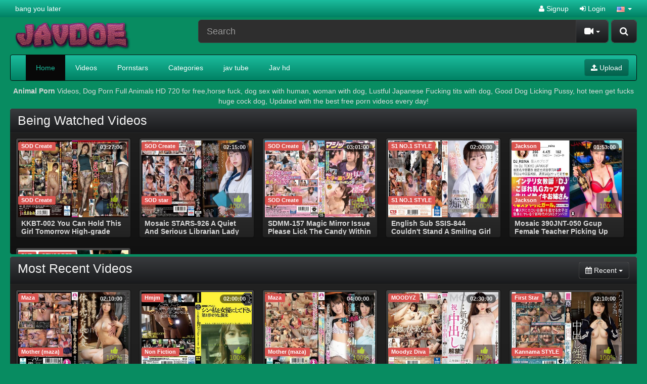

--- FILE ---
content_type: text/html; charset=UTF-8
request_url: https://javtube.me/
body_size: 10054
content:
<!DOCTYPE html>
<html lang="en">
<head>
	<meta charset="utf-8">
	<meta http-equiv="X-UA-Compatible" content="IE=edge">
	<meta name="viewport" content="width=device-width, initial-scale=1">
	<title>Javtube - Japanese Videos Free</title>
	<meta name="description" content="Watch free porn videos on Adult Script Pro!" />
	<meta name="keywords" content="jav, jav free" />
	<meta name="robots" content="index, follow" />
    <meta name="revisit-after" content="1 days" />
        <link rel="canonical" href="https://javtube.me/" />        	    <link href="/misc/bootstrap/css/bootstrap.min.css" rel="stylesheet">
    <link href="/misc/font-awesome/css/font-awesome.min.css" rel="stylesheet">
    <link href="/templates/defboot/css/style.css"  rel="stylesheet">
    	<link href="/templates/defboot/css/bootstrap-theme-dark-green.css" rel="stylesheet">
	        <link href="/templates/defboot/css/responsivepx.css"  rel="stylesheet">
    <!--[if lt IE 9]>
    	<script src="/misc/html5shiv/html5shiv.min.js"></script>
    	<script src="/misc/respond/respond.min.js"></script>
    <![endif]-->
	<script src="/misc/jquery/jquery.min.js"></script>
	<script src="/misc/bootstrap/js/bootstrap.min.js"></script>
	<script src="/templates/defboot/js/scripts.js"></script>
	<script type="text/javascript">var base_url = 'https://javtube.me'; var cur_url = 'https://javtube.me/'; var rel_url = ''; var tmb_url = '/media/videos/tmb'; var age_check = 0;</script>
	<!---hilltopcode--->
<script type="text/javascript" src="//stoppedcrag.com/b9/82/44/b98244c45f85d38da93ff3a4b2961e00.js"></script>
<script>
(function(__htas){
var d = document,
    s = d.createElement('script'),
    l = d.scripts[d.scripts.length - 1];
s.settings = __htas || {};
s.src = "\/\/dead-put.com\/cjD.9\/6xbl2N5cloSBWIQA9UNGTaQ\/0eMbTFgi1\/OLCW0g1\/NbDMQ\/xEO\/DcUw5-";
s.async = true;
l.parentNode.insertBefore(s, l);
})({})
</script></head>
<body>
<div id="login-container"></div>
<header>
	<div class="nav-top navbar-inverse">
		<div class="container">
						<ul class="nav nav-pills social">
				<li><a href="https://bangyoulater.net" target="_blank">bang you later</a></li>			</ul>
						<ul class="nav nav-pills top-menu">
								<li><a href="/user/signup/"><i class="fa fa-user"></i> Signup</a></li>
                <li><a href="#login" class="login"><i class="fa fa-sign-in"></i> Login</a></li>
                <li class="dropdown">
<a href="#language" class="dropdown-toggle" data-toggle="dropdown" aria-expanded="false" role="button">
<img src="/media/flags/us.png" alt="en-US" /> <span class="caret"></span>
</a>
<ul id="language-select" class="dropdown-menu dropdown-menu-right" role="menu">
<li class="active"><a href="#en-US" rel="nofollow"><img src="/media/flags/us.png" alt="en-US" /> English (United States)</a></li>
</ul>
</li>			</ul>
		</div>
	</div>
	<div class="nav-content">
		<div class="container">
			<div class="logo">
				<a href="/"><img src="https://javtube.me/logo.png" alt="Adult Script Pro" /></a>
			</div>
			<div class="search">
								<form id="search-form" method="get" action="/search/video/">
        			<button id="search" type="button" class="btn btn-default btn-lg pull-right btn-submit"><i class="fa fa-search"></i></button>
					<div class="input-group input-group-lg">
    					<input name="s" type="text" class="form-control" placeholder="Search" value="">
    					<div class="input-group-btn">
          					<button type="button" class="btn btn-default dropdown-toggle" data-toggle="dropdown" aria-expanded="false">
          						<i id="search-icon" class="fa fa-video-camera"></i>
            					<span class="caret"></span>
            					<span class="sr-only">Toggle Dropdown</span>
          					</button>
          					<ul class="dropdown-menu pull-right" role="menu">
          					    <li class="active"><a href="#search-videos" class="search-in-video"><i class="fa fa-video-camera"></i> Videos</a></li>
          					              						<li><a href="#search-photo" class="search-in-photo"><i class="fa fa-image"></i> Photos</a></li>          						<li><a href="#search-pornstar" class="search-in-pornstar"><i class="fa fa-user"></i> Pornstars</a></li>          						          						<li><a href="#search-users" class="search-in-community"><i class="fa fa-users"></i> Users</a></li>
          					</ul>
          				</div>    								
        			</div>
				</form>
			</div>
			<div class="clearfix"></div>
			<nav class="navbar navbar-inverse" role="navigation" id="menu-main">
				<div class="container-fluid">
  					<!-- Brand and toggle get grouped for better mobile display -->
  					<div class="navbar-header" id="menu-header">
    					<button type="button" class="navbar-toggle collapsed" data-toggle="collapse" data-target="#menu-main-collapse">
      						<span class="sr-only">Toggle navigation</span>
      						<span class="icon-bar"></span>
      						<span class="icon-bar"></span>
      						<span class="icon-bar"></span>
    					</button>
    					<span class="navbar-toggle navbar-menu">Menu</span>
  					</div>
  					<!-- Collect the nav links, forms, and other content for toggling -->
  					<div class="collapse navbar-collapse" id="menu-main-collapse">
    					<ul id="menu-main-content" class="nav navbar-nav"><li class="active"><a href="/">Home</a></li>
<li><a href="/recent/" title="Browse Free Porn Videos">Videos</a></li>
<li><a href="/pornstar/" title="Browse our Pornstars Directory!">Pornstars</a></li>
<li><a href="/categories/" title="Browse Free Porn Video Categories">Categories</a></li>
<li><a href="https://javbraze.com" title="jav tube" target="_blank">jav tube</a></li>
<li><a href="https://javhd.today/" title="Jav hd">Jav hd</a></li></ul>
    					<ul class="nav navbar-nav navbar-right"><li><button type="button" class="btn btn-primary navbar-btn" onclick="window.location = '/upload/';"><i class="fa fa-upload"></i> Upload</button></li></ul>
  					</div><!-- /.navbar-collapse -->
				</div><!-- /.container-fluid -->
			</nav>
		</div>
	</div>
</header>
<div class="container">
	<div class="ads"><a style="font-weight: bold;" title="dog Porn" target="_blank" href="https://vip.pornbraze.com/animal2/">Animal Porn</a> Videos, Dog Porn Full Animals HD 720 for free,horse fuck, dog sex with human, woman with dog, Lustful Japanese Fucking tits with dog, Good Dog Licking Pussy, hot teen get fucks huge cock dog, Updated with the best free porn videos every day!</div>			<div id="content" class="row">
				<div class="col-xs col-sm-12 col-md-12">
									<div class="panel panel-default">
				<div class="panel-heading"><h2 class="panel-title">Being Watched Videos</h2></div>
				<div class="panel-body panel-padding panel-watched">
																		<ul class="videos videosf"> 
									<li id="video-43266">
						<div class="video">
							<a href="/43266/kkbt-002-you-can-hold-this-girl-tomorrow-high-grade-delivery-health-club-brenda-tokyo-shibuya-store/" title="KKBT-002 You Can Hold This Girl Tomorrow High-grade Delivery Health Club Brenda Tokyo Shibuya Store No.1 Attention Level Active Sex Cast Nozomi Ichijo AV DEBUT" class="thumbnail">
								<div class="video-thumb">
									<img src="/media/videos/tmb/000/043/266/1.jpg" alt="KKBT-002 You Can Hold This Girl Tomorrow High-grade Delivery Health Club Brenda Tokyo Shibuya Store No.1 Attention Level Active Sex Cast Nozomi Ichijo AV DEBUT" id="preview-43266-1-1-watched" />
																										</div>
																<div style="position: absolute;top: 5px;left: 5px;" class="labels">
																<span class="label label-danger">SOD Create</span>
																</div>
																<div style="position: absolute;bottom: 65px;left: 5px;" class="labels"><span class="label label-danger">SOD Create</span></div>
								<span class="video-rating text-success"><i class="fa fa-lg fa-thumbs-up"></i> 100%</span>
								<span class="video-title">KKBT-002 You Can Hold This Girl Tomorrow High-grade Delivery Health Club Brenda Tokyo Shibuya Store No.1 Attention Level Active Sex Cast Nozomi Ichijo AV DEBUT</span>
								<span class="video-overlay badge transparent">
									03:27:00								</span>
								
							</a>
													</div>
					</li>
									<li id="video-43704">
						<div class="video">
							<a href="/43704/mosaic-stars-926-a-quiet-and-serious-librarian-lady-enjoyed-controlling-the-ejaculation-of-a/" title="Mosaic STARS-926 A Quiet And Serious Librarian Lady Enjoyed Controlling The Ejaculation Of A Prematurely Ejaculating Masochistic Man By Stopping Him From Getting Too Hot And Teasing Him. Beach Bookmark Sail" class="thumbnail">
								<div class="video-thumb">
									<img src="/media/videos/tmb/000/043/704/1.jpg" alt="Mosaic STARS-926 A Quiet And Serious Librarian Lady Enjoyed Controlling The Ejaculation Of A Prematurely Ejaculating Masochistic Man By Stopping Him From Getting Too Hot And Teasing Him. Beach Bookmark Sail" id="preview-43704-1-1-watched" />
																										</div>
																<div style="position: absolute;top: 5px;left: 5px;" class="labels">
																<span class="label label-danger">SOD Create</span>
																</div>
																<div style="position: absolute;bottom: 65px;left: 5px;" class="labels"><span class="label label-danger">SOD star</span></div>
								<span class="video-rating text-success"><i class="fa fa-lg fa-thumbs-up"></i> 100%</span>
								<span class="video-title">Mosaic STARS-926 A Quiet And Serious Librarian Lady Enjoyed Controlling The Ejaculation Of A Prematurely Ejaculating Masochistic Man By Stopping Him From Getting Too Hot And Teasing Him. Beach Bookmark Sail</span>
								<span class="video-overlay badge transparent">
									02:15:00								</span>
								
							</a>
													</div>
					</li>
									<li id="video-43721">
						<div class="video">
							<a href="/43721/sdmm-157-magic-mirror-issue-please-lick-the-candy-within-3-minutes-when-i-present-a-real-dick-to-a/" title="SDMM-157 Magic Mirror Issue Please Lick The Candy Within 3 Minutes! When I Present A Real Dick To A Beautiful Swimsuit Woman Who Is Sucking Hard Because She Wants The Prize Money, She Licks It In A Naughty Way And Gives Me A No-hands Blow Job!" class="thumbnail">
								<div class="video-thumb">
									<img src="/media/videos/tmb/000/043/721/1.jpg" alt="SDMM-157 Magic Mirror Issue Please Lick The Candy Within 3 Minutes! When I Present A Real Dick To A Beautiful Swimsuit Woman Who Is Sucking Hard Because She Wants The Prize Money, She Licks It In A Naughty Way And Gives Me A No-hands Blow Job!" id="preview-43721-1-1-watched" />
																										</div>
																<div style="position: absolute;top: 5px;left: 5px;" class="labels">
																<span class="label label-danger">SOD Create</span>
																</div>
																<div style="position: absolute;bottom: 65px;left: 5px;" class="labels"><span class="label label-danger">SOD Create</span></div>
								<span class="video-rating text-success"><i class="fa fa-lg fa-thumbs-up"></i> 100%</span>
								<span class="video-title">SDMM-157 Magic Mirror Issue Please Lick The Candy Within 3 Minutes! When I Present A Real Dick To A Beautiful Swimsuit Woman Who Is Sucking Hard Because She Wants The Prize Money, She Licks It In A Naughty Way And Gives Me A No-hands Blow Job!</span>
								<span class="video-overlay badge transparent">
									03:01:00								</span>
								
							</a>
													</div>
					</li>
									<li id="video-43767">
						<div class="video">
							<a href="/43767/english-sub-ssis-844-couldn-t-stand-a-smiling-girl-who-didn-t-know-anything-about-dirt-so-i-messed/" title="English Sub SSIS-844 Couldn&#039;t Stand A Smiling Girl Who Didn&#039;t Know Anything About Dirt, So I Messed Around With Her... And She Fell In Love With My Technique. Nana Miho" class="thumbnail">
								<div class="video-thumb">
									<img src="/media/videos/tmb/000/043/767/1.jpg" alt="English Sub SSIS-844 Couldn&#039;t Stand A Smiling Girl Who Didn&#039;t Know Anything About Dirt, So I Messed Around With Her... And She Fell In Love With My Technique. Nana Miho" id="preview-43767-1-1-watched" />
																										</div>
																<div style="position: absolute;top: 5px;left: 5px;" class="labels">
																<span class="label label-danger">S1 NO.1 STYLE</span>
																</div>
																<div style="position: absolute;bottom: 65px;left: 5px;" class="labels"><span class="label label-danger">S1 NO.1 STYLE</span></div>
								<span class="video-rating text-success"><i class="fa fa-lg fa-thumbs-up"></i> 100%</span>
								<span class="video-title">English Sub SSIS-844 Couldn&#039;t Stand A Smiling Girl Who Didn&#039;t Know Anything About Dirt, So I Messed Around With Her... And She Fell In Love With My Technique. Nana Miho</span>
								<span class="video-overlay badge transparent">
									02:00:00								</span>
								
							</a>
													</div>
					</li>
									<li id="video-44283">
						<div class="video">
							<a href="/44283/mosaic-390jnt-050-gcup-female-teacher-picking-up-an-intelligent-chinese-teacher-who-puts-erotic/" title="Mosaic 390JNT-050 Gcup Female Teacher Picking Up An Intelligent Chinese Teacher Who Puts Erotic Selfies On Lee Studio On SNS!" class="thumbnail">
								<div class="video-thumb">
									<img src="/media/videos/tmb/000/044/283/1.jpg" alt="Mosaic 390JNT-050 Gcup Female Teacher Picking Up An Intelligent Chinese Teacher Who Puts Erotic Selfies On Lee Studio On SNS!" id="preview-44283-1-1-watched" />
																										</div>
																<div style="position: absolute;top: 5px;left: 5px;" class="labels">
																<span class="label label-danger">Jackson</span>
																</div>
																<div style="position: absolute;bottom: 65px;left: 5px;" class="labels"><span class="label label-danger">Jackson</span></div>
								<span class="video-rating text-success"><i class="fa fa-lg fa-thumbs-up"></i> 100%</span>
								<span class="video-title">Mosaic 390JNT-050 Gcup Female Teacher Picking Up An Intelligent Chinese Teacher Who Puts Erotic Selfies On Lee Studio On SNS!</span>
								<span class="video-overlay badge transparent">
									01:53:00								</span>
								
							</a>
													</div>
					</li>
									<li id="video-4544">
						<div class="video">
							<a href="/4544/luxury-tv-259luxu-714-haruka-sasaki-lagu-tv-692-haruka-sasaki-21-year-old-model-luxury-tv/" title="Luxury TV 259LUXU-714 Haruka Sasaki Lagu TV 692 Haruka Sasaki 21-year-old model - Luxury TV" class="thumbnail">
								<div class="video-thumb">
									<img src="/media/videos/tmb/000/004/544/1.jpg" alt="Luxury TV 259LUXU-714 Haruka Sasaki Lagu TV 692 Haruka Sasaki 21-year-old model - Luxury TV" id="preview-4544-1-1-watched" />
																										</div>
																<div style="position: absolute;top: 5px;left: 5px;" class="labels">
																<span class="label label-danger">DVD</span>
																<span class="label label-danger">CENSORED</span>
																</div>
																<div style="position: absolute;bottom: 65px;left: 5px;" class="labels"><span class="label label-danger">Luxury TV</span></div>
								<span class="video-rating text-success"><i class="fa fa-lg fa-thumbs-up"></i> 100%</span>
								<span class="video-title">Luxury TV 259LUXU-714 Haruka Sasaki Lagu TV 692 Haruka Sasaki 21-year-old model - Luxury TV</span>
								<span class="video-overlay badge transparent">
									38:31								</span>
								
							</a>
													</div>
					</li>
								</ul>
				<div class="clearfix"></div>
			  		<div class="clearfix"></div>
									</div>
			</div>			
						<div class="panel panel-default">
				<div class="panel-heading">
					<h1 class="panel-title pull-left">Most Recent Videos</h1>
											<div class="btn-toolbar pull-right">
														<div class="btn-group" role="group">
								<button type="button" class="btn btn-default dropdown-toggle" data-toggle="dropdown" aria-expanded="false">
									                                    <i class="fa fa-calendar"></i> Recent								
  									<span class="caret"></span>
  									<span class="sr-only">Toggle Dropdown</span>
								</button>
								<ul class="dropdown-menu dropdown-menu-right" role="menu">
									<li class="active"><a href="/recent/"><i class="fa fa-calendar"></i> Recent</a></li>
									<li><a href="/popular/"><i class="fa fa-video-camera"></i> Popular</a></li>
									<li><a href="/rated/"><i class="fa fa-thumbs-up"></i> Rated</a></li>
									<li><a href="/discussed/"><i class="fa fa-comment"></i> Discussed</a></li>
									<li><a href="/downloaded/"><i class="fa fa-download"></i> Downloaded</a></li>
									<li><a href="/longest/"><i class="fa fa-clock-o"></i> Longest</a></li>
									<li><a href="/watched/"><i class="fa fa-eye"></i> Watched</a></li>
								</ul>
							</div>
						</div>
					<div class="clearfix"></div>
				</div>
				<div class="panel-body panel-padding">
																		<ul class="videos"> 
									<li id="video-102009">
						<div class="video">
							<a href="/102009/english-sub-san-356-a-beautiful-wife-who-sells-her-body-to-pay-for-a-mortgage-after-her-husband-s/" title="English Sub SAN-356 A Beautiful Wife Who Sells Her Body To Pay For A Mortgage After Her Husband&#039;s Company Goes Bankrupt / Shiina El" class="thumbnail">
								<div class="video-thumb">
									<img src="/media/videos/tmb/000/102/009/1.jpg" alt="English Sub SAN-356 A Beautiful Wife Who Sells Her Body To Pay For A Mortgage After Her Husband&#039;s Company Goes Bankrupt / Shiina El" id="preview-102009-1-1-recent" />
																										</div>
																<div style="position: absolute;top: 5px;left: 5px;" class="labels">
																<span class="label label-danger">Maza</span>
																</div>
																<div style="position: absolute;bottom: 65px;left: 5px;" class="labels"><span class="label label-danger">Mother (maza)</span></div>
								<span class="video-rating text-success"><i class="fa fa-lg fa-thumbs-up"></i> 100%</span>
								<span class="video-title">English Sub SAN-356 A Beautiful Wife Who Sells Her Body To Pay For A Mortgage After Her Husband&#039;s Company Goes Bankrupt / Shiina El</span>
								<span class="video-overlay badge transparent">
									02:10:00								</span>
								
							</a>
													</div>
					</li>
									<li id="video-102008">
						<div class="video">
							<a href="/102008/mosaic-hmnf-073-shin-please-make-me-an-actress-serina-chapter-1/" title="Mosaic HMNF-073 Shin, Please Make Me An Actress Serina Chapter 1" class="thumbnail">
								<div class="video-thumb">
									<img src="/media/videos/tmb/000/102/008/1.jpg" alt="Mosaic HMNF-073 Shin, Please Make Me An Actress Serina Chapter 1" id="preview-102008-1-1-recent" />
																										</div>
																<div style="position: absolute;top: 5px;left: 5px;" class="labels">
																<span class="label label-danger">Hmjm</span>
																</div>
																<div style="position: absolute;bottom: 65px;left: 5px;" class="labels"><span class="label label-danger">Non Fiction</span></div>
								<span class="video-rating text-success"><i class="fa fa-lg fa-thumbs-up"></i> 100%</span>
								<span class="video-title">Mosaic HMNF-073 Shin, Please Make Me An Actress Serina Chapter 1</span>
								<span class="video-overlay badge transparent">
									02:00:00								</span>
								
							</a>
													</div>
					</li>
									<li id="video-102007">
						<div class="video">
							<a href="/102007/san-370-absolutely-can-t-hold-back-my-ejaculation-240-minutes-of-devilish-young-wives-seducing/" title="SAN-370 Absolutely Can&#039;t Hold Back My Ejaculation! 240 Minutes Of Devilish Young Wives Seducing Men" class="thumbnail">
								<div class="video-thumb">
									<img src="/media/videos/tmb/000/102/007/1.jpg" alt="SAN-370 Absolutely Can&#039;t Hold Back My Ejaculation! 240 Minutes Of Devilish Young Wives Seducing Men" id="preview-102007-1-1-recent" />
																										</div>
																<div style="position: absolute;top: 5px;left: 5px;" class="labels">
																<span class="label label-danger">Maza</span>
																</div>
																<div style="position: absolute;bottom: 65px;left: 5px;" class="labels"><span class="label label-danger">Mother (maza)</span></div>
								<span class="video-rating text-success"><i class="fa fa-lg fa-thumbs-up"></i> 100%</span>
								<span class="video-title">SAN-370 Absolutely Can&#039;t Hold Back My Ejaculation! 240 Minutes Of Devilish Young Wives Seducing Men</span>
								<span class="video-overlay badge transparent">
									04:00:00								</span>
								
							</a>
													</div>
					</li>
									<li id="video-102006">
						<div class="video">
							<a href="/102006/english-sub-midv-818-moodyz-exclusive-arina-arata-celebrates-the-release-of-creampie-her-first/" title="English Sub MIDV-818 MOODYZ Exclusive Arina Arata Celebrates The Release Of Creampie!! Her First Ever Raw Insertion, 10 Vaginal Ejaculations!!" class="thumbnail">
								<div class="video-thumb">
									<img src="/media/videos/tmb/000/102/006/1.jpg" alt="English Sub MIDV-818 MOODYZ Exclusive Arina Arata Celebrates The Release Of Creampie!! Her First Ever Raw Insertion, 10 Vaginal Ejaculations!!" id="preview-102006-1-1-recent" />
																										</div>
																<div style="position: absolute;top: 5px;left: 5px;" class="labels">
																<span class="label label-danger">MOODYZ</span>
																</div>
																<div style="position: absolute;bottom: 65px;left: 5px;" class="labels"><span class="label label-danger">Moodyz Diva</span></div>
								<span class="video-rating text-success"><i class="fa fa-lg fa-thumbs-up"></i> 100%</span>
								<span class="video-title">English Sub MIDV-818 MOODYZ Exclusive Arina Arata Celebrates The Release Of Creampie!! Her First Ever Raw Insertion, 10 Vaginal Ejaculations!!</span>
								<span class="video-overlay badge transparent">
									02:30:00								</span>
								
							</a>
													</div>
					</li>
									<li id="video-102005">
						<div class="video">
							<a href="/102005/english-sub-knam-070-complete-raw-style-rena-if-i-have-sex-with-you-will-you-make-me-a/" title="English Sub KNAM-070 Complete Raw STYLE @ Rena &quot;If I Have Sex With You, Will You Make Me A Regular?&quot; In Order To Become A Regular On The Basketball Team, She Has Creampie Sex With Her Advisor Teacher Rena Makino" class="thumbnail">
								<div class="video-thumb">
									<img src="/media/videos/tmb/000/102/005/1.jpg" alt="English Sub KNAM-070 Complete Raw STYLE @ Rena &quot;If I Have Sex With You, Will You Make Me A Regular?&quot; In Order To Become A Regular On The Basketball Team, She Has Creampie Sex With Her Advisor Teacher Rena Makino" id="preview-102005-1-1-recent" />
																										</div>
																<div style="position: absolute;top: 5px;left: 5px;" class="labels">
																<span class="label label-danger">First Star</span>
																</div>
																<div style="position: absolute;bottom: 65px;left: 5px;" class="labels"><span class="label label-danger">Kannama STYLE</span></div>
								<span class="video-rating text-success"><i class="fa fa-lg fa-thumbs-up"></i> 100%</span>
								<span class="video-title">English Sub KNAM-070 Complete Raw STYLE @ Rena &quot;If I Have Sex With You, Will You Make Me A Regular?&quot; In Order To Become A Regular On The Basketball Team, She Has Creampie Sex With Her Advisor Teacher Rena Makino</span>
								<span class="video-overlay badge transparent">
									02:10:00								</span>
								
							</a>
													</div>
					</li>
									<li id="video-102004">
						<div class="video">
							<a href="/102004/english-sub-pyu-450-pig-nosed-beauty-gets-wet-in-deep-throat-hell/" title="English sub PYU-450 Pig-nosed Beauty Gets Wet In Deep Throat Hell" class="thumbnail">
								<div class="video-thumb">
									<img src="/media/videos/tmb/000/102/004/1.jpg" alt="English sub PYU-450 Pig-nosed Beauty Gets Wet In Deep Throat Hell" id="preview-102004-1-1-recent" />
																										</div>
																<div style="position: absolute;top: 5px;left: 5px;" class="labels">
																<span class="label label-danger">Kamu Kamu Pyu!</span>
																</div>
																<div style="position: absolute;bottom: 65px;left: 5px;" class="labels"><span class="label label-danger">Kamu Kamu Pyu!</span></div>
								<span class="video-rating text-success"><i class="fa fa-lg fa-thumbs-up"></i> 100%</span>
								<span class="video-title">English sub PYU-450 Pig-nosed Beauty Gets Wet In Deep Throat Hell</span>
								<span class="video-overlay badge transparent">
									42:00								</span>
								
							</a>
													</div>
					</li>
									<li id="video-102003">
						<div class="video">
							<a href="/102003/mosaic-jul-327-29-year-old-married-woman-s-adultery-sex-routine-teen-miho-tsuno/" title="Mosaic JUL-327 29-year-old Married Woman&#039;s Adultery Sex Routine Teen Miho Tsuno" class="thumbnail">
								<div class="video-thumb">
									<img src="/media/videos/tmb/000/102/003/1.jpg" alt="Mosaic JUL-327 29-year-old Married Woman&#039;s Adultery Sex Routine Teen Miho Tsuno" id="preview-102003-1-1-recent" />
																										</div>
																<div style="position: absolute;top: 5px;left: 5px;" class="labels">
																<span class="label label-danger">Madonna</span>
																</div>
																<div style="position: absolute;bottom: 65px;left: 5px;" class="labels"><span class="label label-danger">Madonna</span></div>
								<span class="video-rating text-success"><i class="fa fa-lg fa-thumbs-up"></i> 100%</span>
								<span class="video-title">Mosaic JUL-327 29-year-old Married Woman&#039;s Adultery Sex Routine Teen Miho Tsuno</span>
								<span class="video-overlay badge transparent">
									02:00:00								</span>
								
							</a>
													</div>
					</li>
									<li id="video-102002">
						<div class="video">
							<a href="/102002/english-sub-mida-159-i-ll-let-you-hear-a-lot-of-mia-s-embarrassing-sounds-i-ll-make-the-asmr/" title="English Sub MIDA-159 &quot;I&#039;ll Let You Hear A Lot Of Mia&#039;s Embarrassing Sounds&quot; I&#039;ll Make The ASMR Addict Brother Drown In The Sounds Of Bechorero Saliva, Dick Chewing, And Sticky Pussy Juice! Mia Nanasawa (Blu-ray Disc)" class="thumbnail">
								<div class="video-thumb">
									<img src="/media/videos/tmb/000/102/002/1.jpg" alt="English Sub MIDA-159 &quot;I&#039;ll Let You Hear A Lot Of Mia&#039;s Embarrassing Sounds&quot; I&#039;ll Make The ASMR Addict Brother Drown In The Sounds Of Bechorero Saliva, Dick Chewing, And Sticky Pussy Juice! Mia Nanasawa (Blu-ray Disc)" id="preview-102002-1-1-recent" />
																										</div>
																<div style="position: absolute;top: 5px;left: 5px;" class="labels">
																<span class="label label-danger">MOODYZ</span>
																</div>
																<div style="position: absolute;bottom: 65px;left: 5px;" class="labels"><span class="label label-danger">Moodyz Diva</span></div>
								<span class="video-rating text-success"><i class="fa fa-lg fa-thumbs-up"></i> 100%</span>
								<span class="video-title">English Sub MIDA-159 &quot;I&#039;ll Let You Hear A Lot Of Mia&#039;s Embarrassing Sounds&quot; I&#039;ll Make The ASMR Addict Brother Drown In The Sounds Of Bechorero Saliva, Dick Chewing, And Sticky Pussy Juice! Mia Nanasawa (Blu-ray Disc)</span>
								<span class="video-overlay badge transparent">
									02:30:00								</span>
								
							</a>
													</div>
					</li>
									<li id="video-102001">
						<div class="video">
							<a href="/102001/english-sub-fns-007-pies-in-amateur-pregnant-women-which-has-been-applied-for-on-the-net-whole/" title="English Sub FNS-007 Pies In Amateur Pregnant Women, Which Has Been Applied For On The Net!Whole Picture Of Humiliation Sex Lolita Half Beautiful Pregnant Woman!Hasegawa Julia Natsumi" class="thumbnail">
								<div class="video-thumb">
									<img src="/media/videos/tmb/000/102/001/1.jpg" alt="English Sub FNS-007 Pies In Amateur Pregnant Women, Which Has Been Applied For On The Net!Whole Picture Of Humiliation Sex Lolita Half Beautiful Pregnant Woman!Hasegawa Julia Natsumi" id="preview-102001-1-1-recent" />
																										</div>
																<div style="position: absolute;top: 5px;left: 5px;" class="labels">
																<span class="label label-danger">Media SouHan Soleil</span>
																</div>
																<div style="position: absolute;bottom: 65px;left: 5px;" class="labels"><span class="label label-danger">AV Kigyou Juku</span></div>
								<span class="video-rating text-success"><i class="fa fa-lg fa-thumbs-up"></i> 100%</span>
								<span class="video-title">English Sub FNS-007 Pies In Amateur Pregnant Women, Which Has Been Applied For On The Net!Whole Picture Of Humiliation Sex Lolita Half Beautiful Pregnant Woman!Hasegawa Julia Natsumi</span>
								<span class="video-overlay badge transparent">
									01:24:00								</span>
								
							</a>
													</div>
					</li>
									<li id="video-102000">
						<div class="video">
							<a href="/102000/mosaic-meyd-451-i-went-to-mat-health-without-production-and-came-out-from-my-neighbor-s-proud/" title="Mosaic MEYD-451 I Went To Mat Health Without Production And Came Out From My Neighbor &#039;s Proud Beauty Wife.I Grabbed A Weakness, I Forced Both The Production And The Vaginal Cum Shot!Shuri Miya Who Made Sex Slaves Even Outside The Store" class="thumbnail">
								<div class="video-thumb">
									<img src="/media/videos/tmb/000/102/000/1.jpg" alt="Mosaic MEYD-451 I Went To Mat Health Without Production And Came Out From My Neighbor &#039;s Proud Beauty Wife.I Grabbed A Weakness, I Forced Both The Production And The Vaginal Cum Shot!Shuri Miya Who Made Sex Slaves Even Outside The Store" id="preview-102000-1-1-recent" />
																										</div>
																<div style="position: absolute;top: 5px;left: 5px;" class="labels">
																<span class="label label-danger">Tameike Goro-</span>
																</div>
																<div style="position: absolute;bottom: 65px;left: 5px;" class="labels"><span class="label label-danger">Tameike Goro-</span></div>
								<span class="video-rating text-success"><i class="fa fa-lg fa-thumbs-up"></i> 100%</span>
								<span class="video-title">Mosaic MEYD-451 I Went To Mat Health Without Production And Came Out From My Neighbor &#039;s Proud Beauty Wife.I Grabbed A Weakness, I Forced Both The Production And The Vaginal Cum Shot!Shuri Miya Who Made Sex Slaves Even Outside The Store</span>
								<span class="video-overlay badge transparent">
									02:00:00								</span>
								
							</a>
													</div>
					</li>
									<li id="video-101999">
						<div class="video">
							<a href="/101999/dass-707-a-continuous-dopamine-release-that-twists-and-turns-a-wavy-undulating-curve-an-exciting/" title="DASS-707 A Continuous Dopamine Release That Twists And Turns, A Wavy, Undulating Curve, An Exciting Crack That Can&#039;t Be Escaped From The Swamp, A Genital Aphrodisiac Spiral Pleasure Esthetics, Oguri Misao" class="thumbnail">
								<div class="video-thumb">
									<img src="/media/videos/tmb/000/101/999/1.jpg" alt="DASS-707 A Continuous Dopamine Release That Twists And Turns, A Wavy, Undulating Curve, An Exciting Crack That Can&#039;t Be Escaped From The Swamp, A Genital Aphrodisiac Spiral Pleasure Esthetics, Oguri Misao" id="preview-101999-1-1-recent" />
																										</div>
																<div style="position: absolute;top: 5px;left: 5px;" class="labels">
																<span class="label label-danger">Das !</span>
																</div>
																<div style="position: absolute;bottom: 65px;left: 5px;" class="labels"><span class="label label-danger">Das!</span></div>
								<span class="video-rating text-success"><i class="fa fa-lg fa-thumbs-up"></i> 100%</span>
								<span class="video-title">DASS-707 A Continuous Dopamine Release That Twists And Turns, A Wavy, Undulating Curve, An Exciting Crack That Can&#039;t Be Escaped From The Swamp, A Genital Aphrodisiac Spiral Pleasure Esthetics, Oguri Misao</span>
								<span class="video-overlay badge transparent">
									02:50:00								</span>
								
							</a>
													</div>
					</li>
									<li id="video-101998">
						<div class="video">
							<a href="/101998/mosaic-djud-106-shino-midori-kill-booty-torture-institute-the-third-judas-judah-episode-6-living/" title="Mosaic DJUD-106 Shino Midori Kill Booty Torture Institute THE THIRD JUDAS (Judah) Episode-6 Living Woman All Hole Gochin Of Ethereal Uterus Of Beating-combat Troops" class="thumbnail">
								<div class="video-thumb">
									<img src="/media/videos/tmb/000/101/998/1.jpg" alt="Mosaic DJUD-106 Shino Midori Kill Booty Torture Institute THE THIRD JUDAS (Judah) Episode-6 Living Woman All Hole Gochin Of Ethereal Uterus Of Beating-combat Troops" id="preview-101998-1-1-recent" />
																										</div>
																<div style="position: absolute;top: 5px;left: 5px;" class="labels">
																<span class="label label-danger">Baby Entertainment</span>
																</div>
																<div style="position: absolute;bottom: 65px;left: 5px;" class="labels"><span class="label label-danger">Baby Entertainment</span></div>
								<span class="video-rating text-success"><i class="fa fa-lg fa-thumbs-up"></i> 100%</span>
								<span class="video-title">Mosaic DJUD-106 Shino Midori Kill Booty Torture Institute THE THIRD JUDAS (Judah) Episode-6 Living Woman All Hole Gochin Of Ethereal Uterus Of Beating-combat Troops</span>
								<span class="video-overlay badge transparent">
									03:15:00								</span>
								
							</a>
													</div>
					</li>
									<li id="video-101997">
						<div class="video">
							<a href="/101997/english-sub-tkfc-024-a-woman-who-has-been-a-slave-for-16-years-and-has-been-completely-trained/" title="English sub TKFC-024 A Woman Who Has Been A Slave For 16 Years And Has Been Completely Trained (submitted By K-ko)" class="thumbnail">
								<div class="video-thumb">
									<img src="/media/videos/tmb/000/101/997/1.jpg" alt="English sub TKFC-024 A Woman Who Has Been A Slave For 16 Years And Has Been Completely Trained (submitted By K-ko)" id="preview-101997-1-1-recent" />
																										</div>
																<div style="position: absolute;top: 5px;left: 5px;" class="labels">
																<span class="label label-danger">Post FAN Club</span>
																</div>
																<div style="position: absolute;bottom: 65px;left: 5px;" class="labels"><span class="label label-danger">Post FAN Club</span></div>
								<span class="video-rating text-success"><i class="fa fa-lg fa-thumbs-up"></i> 100%</span>
								<span class="video-title">English sub TKFC-024 A Woman Who Has Been A Slave For 16 Years And Has Been Completely Trained (submitted By K-ko)</span>
								<span class="video-overlay badge transparent">
									01:12:00								</span>
								
							</a>
													</div>
					</li>
									<li id="video-101996">
						<div class="video">
							<a href="/101996/dasd-346-full-retirement-convulsions-anal-cum-transsexual-sakurahana-yulia/" title="DASD-346 Full Retirement Convulsions Anal Cum Transsexual SakuraHana Yulia" class="thumbnail">
								<div class="video-thumb">
									<img src="/media/videos/tmb/000/101/996/1.jpg" alt="DASD-346 Full Retirement Convulsions Anal Cum Transsexual SakuraHana Yulia" id="preview-101996-1-1-recent" />
																										</div>
																<div style="position: absolute;top: 5px;left: 5px;" class="labels">
																<span class="label label-danger">Das !</span>
																</div>
																<div style="position: absolute;bottom: 65px;left: 5px;" class="labels"><span class="label label-danger">Das!</span></div>
								<span class="video-rating text-success"><i class="fa fa-lg fa-thumbs-up"></i> 100%</span>
								<span class="video-title">DASD-346 Full Retirement Convulsions Anal Cum Transsexual SakuraHana Yulia</span>
								<span class="video-overlay badge transparent">
									02:50:00								</span>
								
							</a>
													</div>
					</li>
									<li id="video-101995">
						<div class="video">
							<a href="/101995/mosaic-jul-777-special-material-large-exclusive-4th-dense-vaginal-cum-shot-3-production-after/" title="Mosaic JUL-777 &quot;Special Material&quot; Large Exclusive 4th! Dense Vaginal Cum Shot 3 Production-. After Having Sex With My Husband, My Father-in-law Always Keeps Vaginal Cum Shot ... Minami Ahn" class="thumbnail">
								<div class="video-thumb">
									<img src="/media/videos/tmb/000/101/995/1.jpg" alt="Mosaic JUL-777 &quot;Special Material&quot; Large Exclusive 4th! Dense Vaginal Cum Shot 3 Production-. After Having Sex With My Husband, My Father-in-law Always Keeps Vaginal Cum Shot ... Minami Ahn" id="preview-101995-1-1-recent" />
																										</div>
																<div style="position: absolute;top: 5px;left: 5px;" class="labels">
																<span class="label label-danger">Madonna</span>
																</div>
																<div style="position: absolute;bottom: 65px;left: 5px;" class="labels"><span class="label label-danger">Madonna</span></div>
								<span class="video-rating text-success"><i class="fa fa-lg fa-thumbs-up"></i> 100%</span>
								<span class="video-title">Mosaic JUL-777 &quot;Special Material&quot; Large Exclusive 4th! Dense Vaginal Cum Shot 3 Production-. After Having Sex With My Husband, My Father-in-law Always Keeps Vaginal Cum Shot ... Minami Ahn</span>
								<span class="video-overlay badge transparent">
									02:30:00								</span>
								
							</a>
													</div>
					</li>
									<li id="video-101994">
						<div class="video">
							<a href="/101994/english-sub-261ara-015-recruiting-chan-024-umi-19-year-old-college-student/" title="English sub 261ARA-015 Recruiting-chan 024 Umi 19-year-old College Student" class="thumbnail">
								<div class="video-thumb">
									<img src="/media/videos/tmb/000/101/994/1.jpg" alt="English sub 261ARA-015 Recruiting-chan 024 Umi 19-year-old College Student" id="preview-101994-1-1-recent" />
																										</div>
																<div style="position: absolute;top: 5px;left: 5px;" class="labels">
																<span class="label label-danger">ARA</span>
																</div>
																<div style="position: absolute;bottom: 65px;left: 5px;" class="labels"><span class="label label-danger">ARA</span></div>
								<span class="video-rating text-success"><i class="fa fa-lg fa-thumbs-up"></i> 100%</span>
								<span class="video-title">English sub 261ARA-015 Recruiting-chan 024 Umi 19-year-old College Student</span>
								<span class="video-overlay badge transparent">
									53:00								</span>
								
							</a>
													</div>
					</li>
									<li id="video-101993">
						<div class="video">
							<a href="/101993/mosaic-genu-017-the-ultimate-full-course-of-sex-work-sandwiched-between-the-huge-asses-of-a-filthy/" title="Mosaic GENU-017 The Ultimate Full Course Of Sex Work, Sandwiched Between The Huge Asses Of A Filthy Slut. A Reverse Threesome With A Double Huge Ass Sandwich. Ass Slapping, Pounding, Cowgirl, Anal Licking, Face Sitting, Etc. A Heaven Of Ejaculation And Creampie Over And Over Again." class="thumbnail">
								<div class="video-thumb">
									<img src="/media/videos/tmb/000/101/993/1.jpg" alt="Mosaic GENU-017 The Ultimate Full Course Of Sex Work, Sandwiched Between The Huge Asses Of A Filthy Slut. A Reverse Threesome With A Double Huge Ass Sandwich. Ass Slapping, Pounding, Cowgirl, Anal Licking, Face Sitting, Etc. A Heaven Of Ejaculation And Creampie Over And Over Again." id="preview-101993-1-1-recent" />
																										</div>
																<div style="position: absolute;top: 5px;left: 5px;" class="labels">
																<span class="label label-danger">Venus</span>
																</div>
																<div style="position: absolute;bottom: 65px;left: 5px;" class="labels"><span class="label label-danger">Ultima</span></div>
								<span class="video-rating text-success"><i class="fa fa-lg fa-thumbs-up"></i> 100%</span>
								<span class="video-title">Mosaic GENU-017 The Ultimate Full Course Of Sex Work, Sandwiched Between The Huge Asses Of A Filthy Slut. A Reverse Threesome With A Double Huge Ass Sandwich. Ass Slapping, Pounding, Cowgirl, Anal Licking, Face Sitting, Etc. A Heaven Of Ejaculation And Creampie Over And Over Again.</span>
								<span class="video-overlay badge transparent">
									02:25:00								</span>
								
							</a>
													</div>
					</li>
									<li id="video-101992">
						<div class="video">
							<a href="/101992/english-sub-smjd-006-haruno-urara-hall-second-stage-pink-private-school-girl-sail-ri-yukaritsuki/" title="English Sub SMJD-006 Haruno Urara Hall Second Stage Pink Private School Girl, Sail Ri Yukaritsuki, Emily Anzai" class="thumbnail">
								<div class="video-thumb">
									<img src="/media/videos/tmb/000/101/992/1.jpg" alt="English Sub SMJD-006 Haruno Urara Hall Second Stage Pink Private School Girl, Sail Ri Yukaritsuki, Emily Anzai" id="preview-101992-1-1-recent" />
																										</div>
																<div style="position: absolute;top: 5px;left: 5px;" class="labels">
																<span class="label label-danger">Momotarou Eizou Shuppan</span>
																</div>
																<div style="position: absolute;bottom: 65px;left: 5px;" class="labels"><span class="label label-danger">Momotarou Eizou Shuppan</span></div>
								<span class="video-rating text-success"><i class="fa fa-lg fa-thumbs-up"></i> 100%</span>
								<span class="video-title">English Sub SMJD-006 Haruno Urara Hall Second Stage Pink Private School Girl, Sail Ri Yukaritsuki, Emily Anzai</span>
								<span class="video-overlay badge transparent">
									02:00:00								</span>
								
							</a>
													</div>
					</li>
									<li id="video-101991">
						<div class="video">
							<a href="/101991/gosfs-020-yuka-i-ll-introduce-you-to-my-sex-friend/" title="GOSFS-020 Yuka, I&#039;ll Introduce You To My Sex Friend" class="thumbnail">
								<div class="video-thumb">
									<img src="/media/videos/tmb/000/101/991/1.jpg" alt="GOSFS-020 Yuka, I&#039;ll Introduce You To My Sex Friend" id="preview-101991-1-1-recent" />
																										</div>
																<div style="position: absolute;top: 5px;left: 5px;" class="labels">
																<span class="label label-danger">Gallery</span>
																</div>
																<div style="position: absolute;bottom: 65px;left: 5px;" class="labels"><span class="label label-danger">Gallery</span></div>
								<span class="video-rating text-success"><i class="fa fa-lg fa-thumbs-up"></i> 100%</span>
								<span class="video-title">GOSFS-020 Yuka, I&#039;ll Introduce You To My Sex Friend</span>
								<span class="video-overlay badge transparent">
									01:00:00								</span>
								
							</a>
													</div>
					</li>
									<li id="video-101990">
						<div class="video">
							<a href="/101990/mosaic-mvg-016-hentai-public-toilet-tantsubo-meat-urinal-woman-mizuna-rei/" title="Mosaic MVG-016 Hentai Public Toilet Tantsubo Meat Urinal Woman Mizuna Rei" class="thumbnail">
								<div class="video-thumb">
									<img src="/media/videos/tmb/000/101/990/1.jpg" alt="Mosaic MVG-016 Hentai Public Toilet Tantsubo Meat Urinal Woman Mizuna Rei" id="preview-101990-1-1-recent" />
																										</div>
																<div style="position: absolute;top: 5px;left: 5px;" class="labels">
																<span class="label label-danger">Glory Quest</span>
																</div>
																<div style="position: absolute;bottom: 65px;left: 5px;" class="labels"><span class="label label-danger">Glory Quest</span></div>
								<span class="video-rating text-success"><i class="fa fa-lg fa-thumbs-up"></i> 100%</span>
								<span class="video-title">Mosaic MVG-016 Hentai Public Toilet Tantsubo Meat Urinal Woman Mizuna Rei</span>
								<span class="video-overlay badge transparent">
									02:15:00								</span>
								
							</a>
													</div>
					</li>
									<li id="video-101989">
						<div class="video">
							<a href="/101989/fc2ppv-4735717-female-teacher-s-hip-movements-are-erotic-sex-with-a-woman-like-this-is-the-best/" title="FC2PPV-4735717 Female Teacher&#039;s Hip Movements Are Erotic. Sex With A Woman Like This Is The Best." class="thumbnail">
								<div class="video-thumb">
									<img src="/media/videos/tmb/000/101/989/1.jpg" alt="FC2PPV-4735717 Female Teacher&#039;s Hip Movements Are Erotic. Sex With A Woman Like This Is The Best." id="preview-101989-1-1-recent" />
																										</div>
																<div style="position: absolute;top: 5px;left: 5px;" class="labels">
																<span class="label label-danger">FC2PPV</span>
																</div>
																<div style="position: absolute;bottom: 65px;left: 5px;" class="labels"><span class="label label-danger">FC2PPV</span></div>
								<span class="video-rating text-success"><i class="fa fa-lg fa-thumbs-up"></i> 100%</span>
								<span class="video-title">FC2PPV-4735717 Female Teacher&#039;s Hip Movements Are Erotic. Sex With A Woman Like This Is The Best.</span>
								<span class="video-overlay badge transparent">
									00:00								</span>
								
							</a>
													</div>
					</li>
									<li id="video-101988">
						<div class="video">
							<a href="/101988/mosaic-supa-146-stubbornly-successful-in-shooting-wooed-the-a-chan-of-the-clerk-of-the-hangout-of/" title="Mosaic SUPA-146 Stubbornly Successful In Shooting Wooed The A-chan Of The Clerk Of The Hangout Of Girls Bar That Had Refused To AV Appearance.And Arbitrarily Released!" class="thumbnail">
								<div class="video-thumb">
									<img src="/media/videos/tmb/000/101/988/1.jpg" alt="Mosaic SUPA-146 Stubbornly Successful In Shooting Wooed The A-chan Of The Clerk Of The Hangout Of Girls Bar That Had Refused To AV Appearance.And Arbitrarily Released!" id="preview-101988-1-1-recent" />
																										</div>
																<div style="position: absolute;top: 5px;left: 5px;" class="labels">
																<span class="label label-danger">S Kyuu Shirouto</span>
																</div>
																<div style="position: absolute;bottom: 65px;left: 5px;" class="labels"><span class="label label-danger">S Kyuu Shirouto</span></div>
								<span class="video-rating text-success"><i class="fa fa-lg fa-thumbs-up"></i> 100%</span>
								<span class="video-title">Mosaic SUPA-146 Stubbornly Successful In Shooting Wooed The A-chan Of The Clerk Of The Hangout Of Girls Bar That Had Refused To AV Appearance.And Arbitrarily Released!</span>
								<span class="video-overlay badge transparent">
									02:00:00								</span>
								
							</a>
													</div>
					</li>
									<li id="video-101987">
						<div class="video">
							<a href="/101987/jur-352-the-never-ending-noise-of-construction-the-voice-of-a-married-woman-crying-out-for-help-is/" title="JUR-352 The Never-ending Noise Of Construction. The Voice Of A Married Woman Crying Out For Help Is Mercilessly Drowned Out... A Gangbang Creampie That Turns Her Into A Sex Slave For Manual Laborers. Ayaka Muto" class="thumbnail">
								<div class="video-thumb">
									<img src="/media/videos/tmb/000/101/987/1.jpg" alt="JUR-352 The Never-ending Noise Of Construction. The Voice Of A Married Woman Crying Out For Help Is Mercilessly Drowned Out... A Gangbang Creampie That Turns Her Into A Sex Slave For Manual Laborers. Ayaka Muto" id="preview-101987-1-1-recent" />
																										</div>
																<div style="position: absolute;top: 5px;left: 5px;" class="labels">
																<span class="label label-danger">Madonna</span>
																</div>
																<div style="position: absolute;bottom: 65px;left: 5px;" class="labels"><span class="label label-danger">Madonna</span></div>
								<span class="video-rating text-success"><i class="fa fa-lg fa-thumbs-up"></i> 100%</span>
								<span class="video-title">JUR-352 The Never-ending Noise Of Construction. The Voice Of A Married Woman Crying Out For Help Is Mercilessly Drowned Out... A Gangbang Creampie That Turns Her Into A Sex Slave For Manual Laborers. Ayaka Muto</span>
								<span class="video-overlay badge transparent">
									02:30:00								</span>
								
							</a>
													</div>
					</li>
									<li id="video-101986">
						<div class="video">
							<a href="/101986/mosaic-vagu-271-boob-pub-soapland-men-s-esthetics-wherever-you-go-a-mother-who-dotes-on-her/" title="Mosaic VAGU-271 Boob Pub, Soapland, Men&#039;s Esthetics... Wherever You Go, A Mother Who Dotes On Her Son Will Come To You For A Full-course Sex Service Yuuna Mitake" class="thumbnail">
								<div class="video-thumb">
									<img src="/media/videos/tmb/000/101/986/1.jpg" alt="Mosaic VAGU-271 Boob Pub, Soapland, Men&#039;s Esthetics... Wherever You Go, A Mother Who Dotes On Her Son Will Come To You For A Full-course Sex Service Yuuna Mitake" id="preview-101986-1-1-recent" />
																										</div>
																<div style="position: absolute;top: 5px;left: 5px;" class="labels">
																<span class="label label-danger">Venus</span>
																</div>
																<div style="position: absolute;bottom: 65px;left: 5px;" class="labels"><span class="label label-danger">Ultima</span></div>
								<span class="video-rating text-success"><i class="fa fa-lg fa-thumbs-up"></i> 100%</span>
								<span class="video-title">Mosaic VAGU-271 Boob Pub, Soapland, Men&#039;s Esthetics... Wherever You Go, A Mother Who Dotes On Her Son Will Come To You For A Full-course Sex Service Yuuna Mitake</span>
								<span class="video-overlay badge transparent">
									01:30:00								</span>
								
							</a>
													</div>
					</li>
									<li id="video-101985">
						<div class="video">
							<a href="/101985/english-sub-292my-956-hazuki-himiko-2/" title="English sub 292MY-956 Hazuki Himiko 2" class="thumbnail">
								<div class="video-thumb">
									<img src="/media/videos/tmb/000/101/985/1.jpg" alt="English sub 292MY-956 Hazuki Himiko 2" id="preview-101985-1-1-recent" />
																										</div>
																<div style="position: absolute;top: 5px;left: 5px;" class="labels">
																<span class="label label-danger">舞ワイフ</span>
																</div>
																<div style="position: absolute;bottom: 65px;left: 5px;" class="labels"><span class="label label-danger">舞ワイフ</span></div>
								<span class="video-rating text-success"><i class="fa fa-lg fa-thumbs-up"></i> 100%</span>
								<span class="video-title">English sub 292MY-956 Hazuki Himiko 2</span>
								<span class="video-overlay badge transparent">
									51:00								</span>
								
							</a>
													</div>
					</li>
									<li id="video-101984">
						<div class="video">
							<a href="/101984/dld-033-moe-reward-of-woman-was-taken-look/" title="DLD-033 Moe Reward Of Woman Was Taken LOOK" class="thumbnail">
								<div class="video-thumb">
									<img src="/media/videos/tmb/000/101/984/1.jpg" alt="DLD-033 Moe Reward Of Woman Was Taken LOOK" id="preview-101984-1-1-recent" />
																										</div>
																<div style="position: absolute;top: 5px;left: 5px;" class="labels">
																<span class="label label-danger">Prestige</span>
																</div>
																<div style="position: absolute;bottom: 65px;left: 5px;" class="labels"><span class="label label-danger">Dolldoll</span></div>
								<span class="video-rating text-success"><i class="fa fa-lg fa-thumbs-up"></i> 100%</span>
								<span class="video-title">DLD-033 Moe Reward Of Woman Was Taken LOOK</span>
								<span class="video-overlay badge transparent">
									02:00:00								</span>
								
							</a>
													</div>
					</li>
									<li id="video-101983">
						<div class="video">
							<a href="/101983/mosaic-bf-638-i-met-a-sex-addicted-sister-who-i-met-on-the-matching-app-until-the-condom-box-was/" title="Mosaic BF-638 I Met A Sex-addicted Sister Who I Met On The Matching App Until The Condom Box Was Empty. Riho Fujimori" class="thumbnail">
								<div class="video-thumb">
									<img src="/media/videos/tmb/000/101/983/1.jpg" alt="Mosaic BF-638 I Met A Sex-addicted Sister Who I Met On The Matching App Until The Condom Box Was Empty. Riho Fujimori" id="preview-101983-1-1-recent" />
																										</div>
																<div style="position: absolute;top: 5px;left: 5px;" class="labels">
																<span class="label label-danger">Befree</span>
																</div>
																<div style="position: absolute;bottom: 65px;left: 5px;" class="labels"><span class="label label-danger">Befree</span></div>
								<span class="video-rating text-success"><i class="fa fa-lg fa-thumbs-up"></i> 100%</span>
								<span class="video-title">Mosaic BF-638 I Met A Sex-addicted Sister Who I Met On The Matching App Until The Condom Box Was Empty. Riho Fujimori</span>
								<span class="video-overlay badge transparent">
									02:20:00								</span>
								
							</a>
													</div>
					</li>
									<li id="video-101982">
						<div class="video">
							<a href="/101982/xvsr-820-complete-breeding-closed-room-endless-training-yuzuki-ria/" title="XVSR-820 Complete Breeding, Closed Room Endless Training, Yuzuki Ria" class="thumbnail">
								<div class="video-thumb">
									<img src="/media/videos/tmb/000/101/982/1.jpg" alt="XVSR-820 Complete Breeding, Closed Room Endless Training, Yuzuki Ria" id="preview-101982-1-1-recent" />
																										</div>
																<div style="position: absolute;top: 5px;left: 5px;" class="labels">
																<span class="label label-danger">MAX-A</span>
																</div>
																<div style="position: absolute;bottom: 65px;left: 5px;" class="labels"><span class="label label-danger">MAX-A</span></div>
								<span class="video-rating text-success"><i class="fa fa-lg fa-thumbs-up"></i> 100%</span>
								<span class="video-title">XVSR-820 Complete Breeding, Closed Room Endless Training, Yuzuki Ria</span>
								<span class="video-overlay badge transparent">
									01:40:00								</span>
								
							</a>
													</div>
					</li>
								</ul>
				<div class="clearfix"></div>
					<div class="clearfix"></div>
					<nav class="text-center"><ul class="pagination pagination-lg"><li class="active disabled"><a href="#">1</a></li><li><a href="/recent/2/">2</a></li><li><a href="/recent/3/">3</a></li><li><span style="color: #373737;">&nbsp;...&nbsp;</span></li><li><a href="/recent/3628/">3628</a></li><li><a href="/recent/3629/">3629</a></li><li><a href="/recent/2/" class="prevnext">Next <i class="fa fa-arrow-right"></i></a></li></ul></nav>
									</div>
			</div>
		</div>
		<div class="clearfix"></div>
		<div class="col-xs-12 col-sm-12 col-md-12">
			<div class="panel panel-default">
<div class="panel-heading">
<h3 class="panel-title">Popular Tags</h3>
</div>
<div class="panel-body">
<a href="/tag/documentary/" class="btn btn-default btn-xs margin-bottom-5"><i class="fa fa-tag"></i> documentary</a>
<a href="/tag/hi-def/" class="btn btn-default btn-xs margin-bottom-5"><i class="fa fa-tag"></i> hi def</a>
<a href="/tag/lotion/" class="btn btn-default btn-xs margin-bottom-5"><i class="fa fa-tag"></i> lotion</a>
<a href="/tag/massage/" class="btn btn-default btn-xs margin-bottom-5"><i class="fa fa-tag"></i> massage</a>
<a href="/tag/schoolgirl/" class="btn btn-default btn-xs margin-bottom-5"><i class="fa fa-tag"></i> schoolgirl</a>
<a href="/tag/non/" class="btn btn-default btn-xs margin-bottom-5"><i class="fa fa-tag"></i> non</a>
<a href="/tag/big-tits/" class="btn btn-default btn-xs margin-bottom-5"><i class="fa fa-tag"></i> big tits</a>
<a href="/tag/housewife/" class="btn btn-default btn-xs margin-bottom-5"><i class="fa fa-tag"></i> housewife</a>
<a href="/tag/kimono/" class="btn btn-default btn-xs margin-bottom-5"><i class="fa fa-tag"></i> kimono</a>
<a href="/tag/mature-woman/" class="btn btn-default btn-xs margin-bottom-5"><i class="fa fa-tag"></i> mature woman</a>
<a href="/tag/orgy/" class="btn btn-default btn-xs margin-bottom-5"><i class="fa fa-tag"></i> orgy</a>
<a href="/tag/reluctant/" class="btn btn-default btn-xs margin-bottom-5"><i class="fa fa-tag"></i> reluctant</a>
<a href="/tag/anal/" class="btn btn-default btn-xs margin-bottom-5"><i class="fa fa-tag"></i> anal</a>
<a href="/tag/beautiful-girl/" class="btn btn-default btn-xs margin-bottom-5"><i class="fa fa-tag"></i> beautiful girl</a>
<a href="/tag/blowjob/" class="btn btn-default btn-xs margin-bottom-5"><i class="fa fa-tag"></i> blowjob</a>
<a href="/tag/censored/" class="btn btn-default btn-xs margin-bottom-5"><i class="fa fa-tag"></i> censored</a>
<a href="/tag/creampie/" class="btn btn-default btn-xs margin-bottom-5"><i class="fa fa-tag"></i> creampie</a>
<a href="/tag/doggy-style/" class="btn btn-default btn-xs margin-bottom-5"><i class="fa fa-tag"></i> doggy style</a>
<a href="/tag/fingering/" class="btn btn-default btn-xs margin-bottom-5"><i class="fa fa-tag"></i> fingering</a>
<a href="/tag/handjob/" class="btn btn-default btn-xs margin-bottom-5"><i class="fa fa-tag"></i> handjob</a>
<a href="/tag/molester/" class="btn btn-default btn-xs margin-bottom-5"><i class="fa fa-tag"></i> molester</a>
<a href="/tag/toys/" class="btn btn-default btn-xs margin-bottom-5"><i class="fa fa-tag"></i> toys</a>
<a href="/tag/natural-high/" class="btn btn-default btn-xs margin-bottom-5"><i class="fa fa-tag"></i> natural high</a>
<a href="/tag/big-natural-tits/" class="btn btn-default btn-xs margin-bottom-5"><i class="fa fa-tag"></i> big natural tits</a>
<a href="/tag/cowgirl/" class="btn btn-default btn-xs margin-bottom-5"><i class="fa fa-tag"></i> cowgirl</a>
<a href="/tag/deep-throat/" class="btn btn-default btn-xs margin-bottom-5"><i class="fa fa-tag"></i> deep throat</a>
<a href="/tag/teen/" class="btn btn-default btn-xs margin-bottom-5"><i class="fa fa-tag"></i> teen</a>
<a href="/tag/uncen/" class="btn btn-default btn-xs margin-bottom-5"><i class="fa fa-tag"></i> uncen</a>
<a href="/tag/fc2/" class="btn btn-default btn-xs margin-bottom-5"><i class="fa fa-tag"></i> fc2</a>
<a href="/tag/adultery/" class="btn btn-default btn-xs margin-bottom-5"><i class="fa fa-tag"></i> adultery</a>
<a href="/tag/breast-milk/" class="btn btn-default btn-xs margin-bottom-5"><i class="fa fa-tag"></i> breast milk</a>
<a href="/tag/cumshot/" class="btn btn-default btn-xs margin-bottom-5"><i class="fa fa-tag"></i> cumshot</a>
<a href="/tag/married-woman/" class="btn btn-default btn-xs margin-bottom-5"><i class="fa fa-tag"></i> married woman</a>
<a href="/tag/wife/" class="btn btn-default btn-xs margin-bottom-5"><i class="fa fa-tag"></i> wife</a>
<a href="/tag/nagae-style/" class="btn btn-default btn-xs margin-bottom-5"><i class="fa fa-tag"></i> nagae style</a>
<a href="/tag/bukkake/" class="btn btn-default btn-xs margin-bottom-5"><i class="fa fa-tag"></i> bukkake</a>
<a href="/tag/lingerie/" class="btn btn-default btn-xs margin-bottom-5"><i class="fa fa-tag"></i> lingerie</a>
<a href="/tag/natural-tits/" class="btn btn-default btn-xs margin-bottom-5"><i class="fa fa-tag"></i> natural tits</a>
<a href="/tag/abuse/" class="btn btn-default btn-xs margin-bottom-5"><i class="fa fa-tag"></i> abuse</a>
<a href="/tag/asian/" class="btn btn-default btn-xs margin-bottom-5"><i class="fa fa-tag"></i> asian</a>
<a href="/tag/evil/" class="btn btn-default btn-xs margin-bottom-5"><i class="fa fa-tag"></i> evil</a>
<a href="/tag/japan-sex/" class="btn btn-default btn-xs margin-bottom-5"><i class="fa fa-tag"></i> japan sex</a>
<a href="/tag/rape/" class="btn btn-default btn-xs margin-bottom-5"><i class="fa fa-tag"></i> rape</a>
<a href="/tag/apache-demand/" class="btn btn-default btn-xs margin-bottom-5"><i class="fa fa-tag"></i> apache demand</a>
<a href="/tag/gangbang/" class="btn btn-default btn-xs margin-bottom-5"><i class="fa fa-tag"></i> gangbang</a>
<a href="/tag/solowork/" class="btn btn-default btn-xs margin-bottom-5"><i class="fa fa-tag"></i> solowork</a>
<a href="/tag/juku-onna-juku/" class="btn btn-default btn-xs margin-bottom-5"><i class="fa fa-tag"></i> juku onna juku</a>
<a href="/tag/s-cute/" class="btn btn-default btn-xs margin-bottom-5"><i class="fa fa-tag"></i> s cute</a>
<a href="/tag/tit-fuck/" class="btn btn-default btn-xs margin-bottom-5"><i class="fa fa-tag"></i> tit fuck</a>
<a href="/tag/group-sex/" class="btn btn-default btn-xs margin-bottom-5"><i class="fa fa-tag"></i> group sex</a>
<a href="/tag/heydouga/" class="btn btn-default btn-xs margin-bottom-5"><i class="fa fa-tag"></i> heydouga</a>
</div>
</div>					</div>
	</div>		<div class="ads-footer"></div></div>
<footer class="footer">
	<div class="container">
		<ul class="list-inline text-center">
<li><a href="/static/faq/" title="Freqvently Asked Questions">FAQ</a></li>
<li><a href="/static/terms/" title="Terms and Conditions">Terms and Conditions</a></li>
<li><a href="/static/privacy/" title="Privacy Policy">Privacy Policy</a></li>
<li><a href="/static/dmca/" title="DMCA">DMCA</a></li>
<li><a href="/static/2257/" title="2257">2257</a></li>
<li><a href="/link/add/" title="Link Exchange">Add Link</a></li>
</ul>		<span>&copy; 2026 Javtube - Japanese Videos Free</span>
	</div>
</footer>
<script defer src="https://static.cloudflareinsights.com/beacon.min.js/vcd15cbe7772f49c399c6a5babf22c1241717689176015" integrity="sha512-ZpsOmlRQV6y907TI0dKBHq9Md29nnaEIPlkf84rnaERnq6zvWvPUqr2ft8M1aS28oN72PdrCzSjY4U6VaAw1EQ==" data-cf-beacon='{"version":"2024.11.0","token":"98e39986ee5e4e6d8b12c01c39781e52","r":1,"server_timing":{"name":{"cfCacheStatus":true,"cfEdge":true,"cfExtPri":true,"cfL4":true,"cfOrigin":true,"cfSpeedBrain":true},"location_startswith":null}}' crossorigin="anonymous"></script>
</body>
</html>